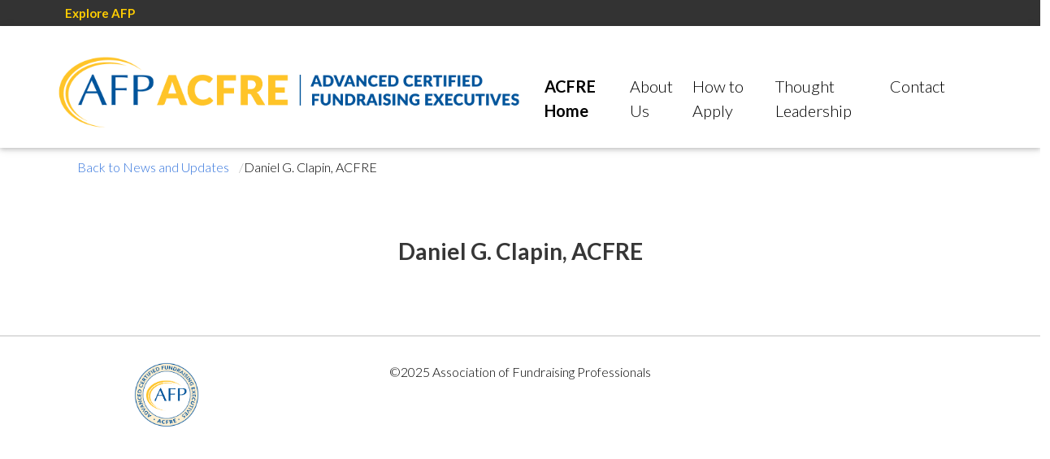

--- FILE ---
content_type: text/html; charset=UTF-8
request_url: https://www.acfre.org/current_acfres/daniel-g-clapin-acfre/
body_size: 6605
content:
<!doctype html>
<html>
  <head>
    <meta name="viewport" content="width=device-width, initial-scale=1">
    <meta name='robots' content='max-image-preview:large' />
	<style>img:is([sizes="auto" i], [sizes^="auto," i]) { contain-intrinsic-size: 3000px 1500px }</style>
	<link rel='dns-prefetch' href='//cdnjs.cloudflare.com' />
<link rel='dns-prefetch' href='//www.google.com' />
<link rel='dns-prefetch' href='//fonts.googleapis.com' />
<script type="text/javascript">
/* <![CDATA[ */
window._wpemojiSettings = {"baseUrl":"https:\/\/s.w.org\/images\/core\/emoji\/16.0.1\/72x72\/","ext":".png","svgUrl":"https:\/\/s.w.org\/images\/core\/emoji\/16.0.1\/svg\/","svgExt":".svg","source":{"concatemoji":"https:\/\/www.acfre.org\/wp-includes\/js\/wp-emoji-release.min.js?ver=6.8.3"}};
/*! This file is auto-generated */
!function(s,n){var o,i,e;function c(e){try{var t={supportTests:e,timestamp:(new Date).valueOf()};sessionStorage.setItem(o,JSON.stringify(t))}catch(e){}}function p(e,t,n){e.clearRect(0,0,e.canvas.width,e.canvas.height),e.fillText(t,0,0);var t=new Uint32Array(e.getImageData(0,0,e.canvas.width,e.canvas.height).data),a=(e.clearRect(0,0,e.canvas.width,e.canvas.height),e.fillText(n,0,0),new Uint32Array(e.getImageData(0,0,e.canvas.width,e.canvas.height).data));return t.every(function(e,t){return e===a[t]})}function u(e,t){e.clearRect(0,0,e.canvas.width,e.canvas.height),e.fillText(t,0,0);for(var n=e.getImageData(16,16,1,1),a=0;a<n.data.length;a++)if(0!==n.data[a])return!1;return!0}function f(e,t,n,a){switch(t){case"flag":return n(e,"\ud83c\udff3\ufe0f\u200d\u26a7\ufe0f","\ud83c\udff3\ufe0f\u200b\u26a7\ufe0f")?!1:!n(e,"\ud83c\udde8\ud83c\uddf6","\ud83c\udde8\u200b\ud83c\uddf6")&&!n(e,"\ud83c\udff4\udb40\udc67\udb40\udc62\udb40\udc65\udb40\udc6e\udb40\udc67\udb40\udc7f","\ud83c\udff4\u200b\udb40\udc67\u200b\udb40\udc62\u200b\udb40\udc65\u200b\udb40\udc6e\u200b\udb40\udc67\u200b\udb40\udc7f");case"emoji":return!a(e,"\ud83e\udedf")}return!1}function g(e,t,n,a){var r="undefined"!=typeof WorkerGlobalScope&&self instanceof WorkerGlobalScope?new OffscreenCanvas(300,150):s.createElement("canvas"),o=r.getContext("2d",{willReadFrequently:!0}),i=(o.textBaseline="top",o.font="600 32px Arial",{});return e.forEach(function(e){i[e]=t(o,e,n,a)}),i}function t(e){var t=s.createElement("script");t.src=e,t.defer=!0,s.head.appendChild(t)}"undefined"!=typeof Promise&&(o="wpEmojiSettingsSupports",i=["flag","emoji"],n.supports={everything:!0,everythingExceptFlag:!0},e=new Promise(function(e){s.addEventListener("DOMContentLoaded",e,{once:!0})}),new Promise(function(t){var n=function(){try{var e=JSON.parse(sessionStorage.getItem(o));if("object"==typeof e&&"number"==typeof e.timestamp&&(new Date).valueOf()<e.timestamp+604800&&"object"==typeof e.supportTests)return e.supportTests}catch(e){}return null}();if(!n){if("undefined"!=typeof Worker&&"undefined"!=typeof OffscreenCanvas&&"undefined"!=typeof URL&&URL.createObjectURL&&"undefined"!=typeof Blob)try{var e="postMessage("+g.toString()+"("+[JSON.stringify(i),f.toString(),p.toString(),u.toString()].join(",")+"));",a=new Blob([e],{type:"text/javascript"}),r=new Worker(URL.createObjectURL(a),{name:"wpTestEmojiSupports"});return void(r.onmessage=function(e){c(n=e.data),r.terminate(),t(n)})}catch(e){}c(n=g(i,f,p,u))}t(n)}).then(function(e){for(var t in e)n.supports[t]=e[t],n.supports.everything=n.supports.everything&&n.supports[t],"flag"!==t&&(n.supports.everythingExceptFlag=n.supports.everythingExceptFlag&&n.supports[t]);n.supports.everythingExceptFlag=n.supports.everythingExceptFlag&&!n.supports.flag,n.DOMReady=!1,n.readyCallback=function(){n.DOMReady=!0}}).then(function(){return e}).then(function(){var e;n.supports.everything||(n.readyCallback(),(e=n.source||{}).concatemoji?t(e.concatemoji):e.wpemoji&&e.twemoji&&(t(e.twemoji),t(e.wpemoji)))}))}((window,document),window._wpemojiSettings);
/* ]]> */
</script>
<style id='wp-emoji-styles-inline-css' type='text/css'>

	img.wp-smiley, img.emoji {
		display: inline !important;
		border: none !important;
		box-shadow: none !important;
		height: 1em !important;
		width: 1em !important;
		margin: 0 0.07em !important;
		vertical-align: -0.1em !important;
		background: none !important;
		padding: 0 !important;
	}
</style>
<link rel='stylesheet' id='wp-block-library-css' href='https://www.acfre.org/wp-includes/css/dist/block-library/style.min.css?ver=6.8.3' type='text/css' media='all' />
<style id='classic-theme-styles-inline-css' type='text/css'>
/*! This file is auto-generated */
.wp-block-button__link{color:#fff;background-color:#32373c;border-radius:9999px;box-shadow:none;text-decoration:none;padding:calc(.667em + 2px) calc(1.333em + 2px);font-size:1.125em}.wp-block-file__button{background:#32373c;color:#fff;text-decoration:none}
</style>
<style id='global-styles-inline-css' type='text/css'>
:root{--wp--preset--aspect-ratio--square: 1;--wp--preset--aspect-ratio--4-3: 4/3;--wp--preset--aspect-ratio--3-4: 3/4;--wp--preset--aspect-ratio--3-2: 3/2;--wp--preset--aspect-ratio--2-3: 2/3;--wp--preset--aspect-ratio--16-9: 16/9;--wp--preset--aspect-ratio--9-16: 9/16;--wp--preset--color--black: #000000;--wp--preset--color--cyan-bluish-gray: #abb8c3;--wp--preset--color--white: #ffffff;--wp--preset--color--pale-pink: #f78da7;--wp--preset--color--vivid-red: #cf2e2e;--wp--preset--color--luminous-vivid-orange: #ff6900;--wp--preset--color--luminous-vivid-amber: #fcb900;--wp--preset--color--light-green-cyan: #7bdcb5;--wp--preset--color--vivid-green-cyan: #00d084;--wp--preset--color--pale-cyan-blue: #8ed1fc;--wp--preset--color--vivid-cyan-blue: #0693e3;--wp--preset--color--vivid-purple: #9b51e0;--wp--preset--gradient--vivid-cyan-blue-to-vivid-purple: linear-gradient(135deg,rgba(6,147,227,1) 0%,rgb(155,81,224) 100%);--wp--preset--gradient--light-green-cyan-to-vivid-green-cyan: linear-gradient(135deg,rgb(122,220,180) 0%,rgb(0,208,130) 100%);--wp--preset--gradient--luminous-vivid-amber-to-luminous-vivid-orange: linear-gradient(135deg,rgba(252,185,0,1) 0%,rgba(255,105,0,1) 100%);--wp--preset--gradient--luminous-vivid-orange-to-vivid-red: linear-gradient(135deg,rgba(255,105,0,1) 0%,rgb(207,46,46) 100%);--wp--preset--gradient--very-light-gray-to-cyan-bluish-gray: linear-gradient(135deg,rgb(238,238,238) 0%,rgb(169,184,195) 100%);--wp--preset--gradient--cool-to-warm-spectrum: linear-gradient(135deg,rgb(74,234,220) 0%,rgb(151,120,209) 20%,rgb(207,42,186) 40%,rgb(238,44,130) 60%,rgb(251,105,98) 80%,rgb(254,248,76) 100%);--wp--preset--gradient--blush-light-purple: linear-gradient(135deg,rgb(255,206,236) 0%,rgb(152,150,240) 100%);--wp--preset--gradient--blush-bordeaux: linear-gradient(135deg,rgb(254,205,165) 0%,rgb(254,45,45) 50%,rgb(107,0,62) 100%);--wp--preset--gradient--luminous-dusk: linear-gradient(135deg,rgb(255,203,112) 0%,rgb(199,81,192) 50%,rgb(65,88,208) 100%);--wp--preset--gradient--pale-ocean: linear-gradient(135deg,rgb(255,245,203) 0%,rgb(182,227,212) 50%,rgb(51,167,181) 100%);--wp--preset--gradient--electric-grass: linear-gradient(135deg,rgb(202,248,128) 0%,rgb(113,206,126) 100%);--wp--preset--gradient--midnight: linear-gradient(135deg,rgb(2,3,129) 0%,rgb(40,116,252) 100%);--wp--preset--font-size--small: 13px;--wp--preset--font-size--medium: 20px;--wp--preset--font-size--large: 36px;--wp--preset--font-size--x-large: 42px;--wp--preset--spacing--20: 0.44rem;--wp--preset--spacing--30: 0.67rem;--wp--preset--spacing--40: 1rem;--wp--preset--spacing--50: 1.5rem;--wp--preset--spacing--60: 2.25rem;--wp--preset--spacing--70: 3.38rem;--wp--preset--spacing--80: 5.06rem;--wp--preset--shadow--natural: 6px 6px 9px rgba(0, 0, 0, 0.2);--wp--preset--shadow--deep: 12px 12px 50px rgba(0, 0, 0, 0.4);--wp--preset--shadow--sharp: 6px 6px 0px rgba(0, 0, 0, 0.2);--wp--preset--shadow--outlined: 6px 6px 0px -3px rgba(255, 255, 255, 1), 6px 6px rgba(0, 0, 0, 1);--wp--preset--shadow--crisp: 6px 6px 0px rgba(0, 0, 0, 1);}:where(.is-layout-flex){gap: 0.5em;}:where(.is-layout-grid){gap: 0.5em;}body .is-layout-flex{display: flex;}.is-layout-flex{flex-wrap: wrap;align-items: center;}.is-layout-flex > :is(*, div){margin: 0;}body .is-layout-grid{display: grid;}.is-layout-grid > :is(*, div){margin: 0;}:where(.wp-block-columns.is-layout-flex){gap: 2em;}:where(.wp-block-columns.is-layout-grid){gap: 2em;}:where(.wp-block-post-template.is-layout-flex){gap: 1.25em;}:where(.wp-block-post-template.is-layout-grid){gap: 1.25em;}.has-black-color{color: var(--wp--preset--color--black) !important;}.has-cyan-bluish-gray-color{color: var(--wp--preset--color--cyan-bluish-gray) !important;}.has-white-color{color: var(--wp--preset--color--white) !important;}.has-pale-pink-color{color: var(--wp--preset--color--pale-pink) !important;}.has-vivid-red-color{color: var(--wp--preset--color--vivid-red) !important;}.has-luminous-vivid-orange-color{color: var(--wp--preset--color--luminous-vivid-orange) !important;}.has-luminous-vivid-amber-color{color: var(--wp--preset--color--luminous-vivid-amber) !important;}.has-light-green-cyan-color{color: var(--wp--preset--color--light-green-cyan) !important;}.has-vivid-green-cyan-color{color: var(--wp--preset--color--vivid-green-cyan) !important;}.has-pale-cyan-blue-color{color: var(--wp--preset--color--pale-cyan-blue) !important;}.has-vivid-cyan-blue-color{color: var(--wp--preset--color--vivid-cyan-blue) !important;}.has-vivid-purple-color{color: var(--wp--preset--color--vivid-purple) !important;}.has-black-background-color{background-color: var(--wp--preset--color--black) !important;}.has-cyan-bluish-gray-background-color{background-color: var(--wp--preset--color--cyan-bluish-gray) !important;}.has-white-background-color{background-color: var(--wp--preset--color--white) !important;}.has-pale-pink-background-color{background-color: var(--wp--preset--color--pale-pink) !important;}.has-vivid-red-background-color{background-color: var(--wp--preset--color--vivid-red) !important;}.has-luminous-vivid-orange-background-color{background-color: var(--wp--preset--color--luminous-vivid-orange) !important;}.has-luminous-vivid-amber-background-color{background-color: var(--wp--preset--color--luminous-vivid-amber) !important;}.has-light-green-cyan-background-color{background-color: var(--wp--preset--color--light-green-cyan) !important;}.has-vivid-green-cyan-background-color{background-color: var(--wp--preset--color--vivid-green-cyan) !important;}.has-pale-cyan-blue-background-color{background-color: var(--wp--preset--color--pale-cyan-blue) !important;}.has-vivid-cyan-blue-background-color{background-color: var(--wp--preset--color--vivid-cyan-blue) !important;}.has-vivid-purple-background-color{background-color: var(--wp--preset--color--vivid-purple) !important;}.has-black-border-color{border-color: var(--wp--preset--color--black) !important;}.has-cyan-bluish-gray-border-color{border-color: var(--wp--preset--color--cyan-bluish-gray) !important;}.has-white-border-color{border-color: var(--wp--preset--color--white) !important;}.has-pale-pink-border-color{border-color: var(--wp--preset--color--pale-pink) !important;}.has-vivid-red-border-color{border-color: var(--wp--preset--color--vivid-red) !important;}.has-luminous-vivid-orange-border-color{border-color: var(--wp--preset--color--luminous-vivid-orange) !important;}.has-luminous-vivid-amber-border-color{border-color: var(--wp--preset--color--luminous-vivid-amber) !important;}.has-light-green-cyan-border-color{border-color: var(--wp--preset--color--light-green-cyan) !important;}.has-vivid-green-cyan-border-color{border-color: var(--wp--preset--color--vivid-green-cyan) !important;}.has-pale-cyan-blue-border-color{border-color: var(--wp--preset--color--pale-cyan-blue) !important;}.has-vivid-cyan-blue-border-color{border-color: var(--wp--preset--color--vivid-cyan-blue) !important;}.has-vivid-purple-border-color{border-color: var(--wp--preset--color--vivid-purple) !important;}.has-vivid-cyan-blue-to-vivid-purple-gradient-background{background: var(--wp--preset--gradient--vivid-cyan-blue-to-vivid-purple) !important;}.has-light-green-cyan-to-vivid-green-cyan-gradient-background{background: var(--wp--preset--gradient--light-green-cyan-to-vivid-green-cyan) !important;}.has-luminous-vivid-amber-to-luminous-vivid-orange-gradient-background{background: var(--wp--preset--gradient--luminous-vivid-amber-to-luminous-vivid-orange) !important;}.has-luminous-vivid-orange-to-vivid-red-gradient-background{background: var(--wp--preset--gradient--luminous-vivid-orange-to-vivid-red) !important;}.has-very-light-gray-to-cyan-bluish-gray-gradient-background{background: var(--wp--preset--gradient--very-light-gray-to-cyan-bluish-gray) !important;}.has-cool-to-warm-spectrum-gradient-background{background: var(--wp--preset--gradient--cool-to-warm-spectrum) !important;}.has-blush-light-purple-gradient-background{background: var(--wp--preset--gradient--blush-light-purple) !important;}.has-blush-bordeaux-gradient-background{background: var(--wp--preset--gradient--blush-bordeaux) !important;}.has-luminous-dusk-gradient-background{background: var(--wp--preset--gradient--luminous-dusk) !important;}.has-pale-ocean-gradient-background{background: var(--wp--preset--gradient--pale-ocean) !important;}.has-electric-grass-gradient-background{background: var(--wp--preset--gradient--electric-grass) !important;}.has-midnight-gradient-background{background: var(--wp--preset--gradient--midnight) !important;}.has-small-font-size{font-size: var(--wp--preset--font-size--small) !important;}.has-medium-font-size{font-size: var(--wp--preset--font-size--medium) !important;}.has-large-font-size{font-size: var(--wp--preset--font-size--large) !important;}.has-x-large-font-size{font-size: var(--wp--preset--font-size--x-large) !important;}
:where(.wp-block-post-template.is-layout-flex){gap: 1.25em;}:where(.wp-block-post-template.is-layout-grid){gap: 1.25em;}
:where(.wp-block-columns.is-layout-flex){gap: 2em;}:where(.wp-block-columns.is-layout-grid){gap: 2em;}
:root :where(.wp-block-pullquote){font-size: 1.5em;line-height: 1.6;}
</style>
<link rel='stylesheet' id='google-fonts-css' href='//fonts.googleapis.com/css?family=Lato%3A300%2C400%2C700&#038;ver=6.8.3' type='text/css' media='all' />
<link rel='stylesheet' id='bootstrap-css' href='//cdnjs.cloudflare.com/ajax/libs/twitter-bootstrap/4.4.1/css/bootstrap.min.css?ver=6.8.3' type='text/css' media='all' />
<link rel='stylesheet' id='mdbootstrap-css' href='//cdnjs.cloudflare.com/ajax/libs/mdbootstrap/4.14.0/css/mdb.min.css?ver=6.8.3' type='text/css' media='all' />
<link rel='stylesheet' id='bulma-css' href='//cdnjs.cloudflare.com/ajax/libs/bulma/0.7.5/css/bulma.css?ver=6.8.3' type='text/css' media='all' />
<link rel='stylesheet' id='style-css' href='https://www.acfre.org/wp-content/themes/acfre/style.css?ver=6.8.3' type='text/css' media='all' />
<script type="text/javascript" id="sgr_recaptcha_main-js-extra">
/* <![CDATA[ */
var sgr_recaptcha = {"sgr_site_key":"6LdBB60ZAAAAAKx0B70OsSK75i1bfseAqmAf2MlE"};
/* ]]> */
</script>
<script type="text/javascript" src="https://www.acfre.org/wp-content/plugins/simple-google-recaptcha/sgr.js?ver=1741538733" id="sgr_recaptcha_main-js"></script>
<script type="text/javascript" src="//cdnjs.cloudflare.com/ajax/libs/jquery/3.4.1/jquery.min.js?ver=6.8.3" id="jQuery-js"></script>
<script type="text/javascript" src="//cdnjs.cloudflare.com/ajax/libs/twitter-bootstrap/4.4.1/js/bootstrap.min.js?ver=6.8.3" id="bootstrapjs-js"></script>
<script type="text/javascript" src="//cdnjs.cloudflare.com/ajax/libs/mdbootstrap/4.14.0/js/mdb.min.js?ver=6.8.3" id="mdbootstrapjs-js"></script>
<script type="text/javascript" src="https://www.google.com/recaptcha/api.js?ver=6.8.3" id="recaptcha-js"></script>
<script type="text/javascript" id="acfre_js-js-extra">
/* <![CDATA[ */
var acfreData = {"root_url":"https:\/\/www.acfre.org"};
/* ]]> */
</script>
<script type="text/javascript" src="https://www.acfre.org/wp-content/themes/acfre/js/search-scripts.js?ver=6.8.3" id="acfre_js-js"></script>
<script type="text/javascript" src="https://www.acfre.org/wp-content/themes/acfre/js/navbar-scripts.js?ver=6.8.3" id="navbar_js-js"></script>
<link rel="https://api.w.org/" href="https://www.acfre.org/wp-json/" /><link rel="EditURI" type="application/rsd+xml" title="RSD" href="https://www.acfre.org/xmlrpc.php?rsd" />
<meta name="generator" content="WordPress 6.8.3" />
<link rel="canonical" href="https://www.acfre.org/current_acfres/daniel-g-clapin-acfre/" />
<link rel='shortlink' href='https://www.acfre.org/?p=315' />
<link rel="alternate" title="oEmbed (JSON)" type="application/json+oembed" href="https://www.acfre.org/wp-json/oembed/1.0/embed?url=https%3A%2F%2Fwww.acfre.org%2Fcurrent_acfres%2Fdaniel-g-clapin-acfre%2F" />
<link rel="alternate" title="oEmbed (XML)" type="text/xml+oembed" href="https://www.acfre.org/wp-json/oembed/1.0/embed?url=https%3A%2F%2Fwww.acfre.org%2Fcurrent_acfres%2Fdaniel-g-clapin-acfre%2F&#038;format=xml" />
		<style type="text/css" id="wp-custom-css">
			@media all and (max-width: 767px) {
	body, button, input, select, textarea {
		font-size: 19px;
	}
}		</style>
		  </head>
  <body>
    <div class="container-fluid mega-link-container" style="background-color: #333">
  <div class="row">
    <div class="container explore-link pl-3 py-1">
        <a data-toggle="collapse" data-target="#mega" aria-expanded="false" aria-controls="mega">
          Explore AFP <i class='caret-icon fas fa-caret-down'></i>
        </a>
    </div>
  </div>
</div>
  <!-- Collapsible element -->
<div class="container-fluid mega-sticky" style="background-color: #4a4a4a; text-transform: uppercase;">
  <div class="row">
  <div class="container">
    <div class="collapse" id="mega">
      <ul class="nav py-4">
        <li class="nav-item mega">
          <a class="nav-link" href="https://afpglobal.org" target="_blank" title="afpglobal.org" role="menuitem">afpglobal.org</a>
        </li>
        <li class="nav-item mega">
          <a class="nav-link" href="https://afpglobal.org/afp-canada" target="_blank" title="AFP Canada" role="menuitem">AFP Canada</a>
        </li>
        <li class="nav-item mega">
          <a class="nav-link" href="https://afpglobal.org/afp-canada-french" target="_blank" title="AFP Canada French" role="menuitem">AFP Canada - Fran&#199;ais</a>
        </li>        
        <li class="nav-item mega">
          <a class="nav-link" href="https://afpglobal.org/afp-mexico-puerto-rico" target="_blank" title="AFP Mexico" role="menuitem">AFP M&#201;xico Y Puerto Rico</a>
        </li>
        <li class="nav-item mega">
          <a class="nav-link" href="https://afpglobal.org/chapters" target="_blank" role="menuitem" title="AFP Chapters">AFP Chapters</a>
        </li>        
        <li class="nav-item mega">
          <a class="nav-link" href="https://afpglobal.org/policy-advocacy/afp-pac" target="_blank" role="menuitem" title="AFP PAC">AFP pac</a>
        </li>              
        <li class="nav-item mega">
          <a class="nav-link" href="https://afpglobal.org/foundation" target="_blank" title="AFP Foundation for Philanthropy" role="menuitem">AFP Foundation - U.S.</a>
        </li>        
        <li class="nav-item mega">
          <a class="nav-link" href="https://afpglobal.org/afp-foundation-philanthropy-canada" target="_blank" title="AFP Foundation - Canada" role="menuitem">AFP Foundation - Canada</a>
        </li>        
        <li class="nav-item mega">
          <a class="nav-link" href="https://afpglobal.org/afp-foundation-mexico" target="_blank" title="AFP Foundation for Philanthropy - Mexico" role="menuitem">AFP Foundation - Mexico</a>
        </li>        
        <li class="nav-item mega">
          <a class="nav-link" href="https://afpglobal.org/NPDLove" target="_blank" title="NPDLove" role="menuitem">National Philanthropy Day</a>
        </li>        
        <li class="nav-item mega">
          <a class="nav-link" href="http://afpicon.com" target="_blank" title="AFP ICON" role="menuitem">AFP International Conference</a>
        </li>        
        <li class="nav-item mega">
          <a class="nav-link" href="http://afplead.org" target="_blank" title="AFP Leadership Conference" role="menuitem">AFP Lead</a>
        </li>
        <li class="nav-item mega">
          <a class="nav-link" href="http://afpidea.org/" target="_blank" title="AFP IDEA" role="menuitem">AFP IDEA</a>
        </li>
        <li class="nav-item mega">
          <a class="nav-link" href="https://community.afpglobal.org/home" target="_blank" title="AFP Connect" role="menuitem">AFP Connect</a>
        </li>                
      </ul>
    </div>
  </div>
</div>
</div>
    <!-- MAIN NAVIGATION -->
<nav class="navbar navbar-expand-lg py-3 navbar-light py-3" id="navbar">
    <div class="container">		
		<a class="navbar-brand" href="https://afpglobal.org"><img src="http://devacfre.flywheelsites.com/wp-content/uploads/2025/03/AFP-ACFRE-Logo-Horiz-1.png" alt="Logo for AFP" class="img-fluid" style="height: 95px;margin-top:13px"></a>
        <button class="navbar-toggler" type="button" data-toggle="collapse" data-target="#navbarNavDropdown" aria-controls="navbarNavDropdown"
            aria-expanded="false" aria-label="Toggle navigation">
            <span class="navbar-toggler-icon"></span>
        </button>
        <div class="collapse navbar-collapse justify-content-end" id="navbarNavDropdown">
            <ul class="navbar-nav mt-1 smooth-scroll">    
              <li class="nav-item pt-4 mr-2 is-size-5">
                  <a href="/" class="nav-link 
									 		has-text-weight-semibold										  "  data-offset=100>ACFRE Home</a>
              </li>     
              <li class="nav-item pt-4 mr-2 is-size-5">
                  <a href="/about" class="nav-link 
										  										  " data-offset=100>About Us</a>
              </li>  
              <li class="nav-item pt-4 mr-2 is-size-5">
                  <a href="/how-to-apply" class="nav-link 
																					  "  data-offset=100>How to Apply</a>
              </li>  
				              <li class="nav-item pt-4 mr-2 is-size-5">
                  <a href="/thought-leadership" class="nav-link 
																					  " >Thought Leadership</a>
              </li> 
              <!-- UPDATED ON 2023-05-24 IN CONVERSATION (TEAM MEETING) WITH IAN ADAIR
              <li class="nav-item dropdown pt-4 mr-2">
                  <a class="nav-link dropdown-toggle" data-toggle="dropdown" href="#" role="button" aria-haspopup="true" aria-expanded="false">About Us</a>
                  <div class="dropdown-menu">
                    <a class="dropdown-item" href="/about">About Us</a>
                    <a class="dropdown-item" href="/about/how-to-apply">How To Apply</a>
<!--                     <a class="dropdown-item" href="/about/current-afres">Current ACFREs</a>
                    <a class="dropdown-item" href="/about/acfre-board">The ACFRE Board</a> -->
<!--                     <a class="dropdown-item" href="/about/request-a-speaker">Request a Speaker</a> 
                  </div>                                
              </li>
				<a class="dropdown-item" href="/about/how-to-apply">How To Apply</a>
              <li class="nav-item dropdown pt-4 mr-2">
                  <a class="nav-link dropdown-toggle" data-toggle="dropdown" href="#" role="button" aria-haspopup="true" aria-expanded="false">News & Updates</a>
                  <div class="dropdown-menu">
<!--                     <a class="dropdown-item" href="/news-and-updates">News & Updates</a>
                    <a class="dropdown-item" href="/news-and-updates/publications-and-links">Publications and Links</a>
                    <a class="dropdown-item" href="/news-and-updates/recommended-reading">Recommended Reading</a>
                  </div>                                
              </li>  -->
              <li class="nav-item pt-4 mr-2 is-size-5">
                  <a href="/contact-us" class="nav-link 
																					  " >Contact</a>
              </li> 
              <li class="nav-item pt-4">
                  <a class="nav-link"><i class="fas fa-search" id="search"></i></a>
              </li> 
            </ul>
        </div>
    </div>
</nav>

<section class="">
	<div class="container">
		<nav class="breadcrumb is-right" aria-label="breadcrumbs">
		  <ul>
		    <li><a href="https://www.acfre.org/news-and-updates">Back to News and Updates</a></li>
		    <li>Daniel G. Clapin, ACFRE</li>
		  </ul>
		</nav>	
	  </div>
</section>

<section class="section">
  <div class="container">
    <div class="columns is-centered">
      <div class="column">
        <div class="content">
        <h2 class="has-text-centered" style="margin-bottom: 40px">Daniel G. Clapin, ACFRE</h2>
          <p></p>  
        </div>
      </div>
    </div>
  </div>
</section>


	   <div class="columns is-centered" style="margin-top: 20px">
        <div class="column is-one-third has-text-centered">
          <img src="http://devacfre.flywheelsites.com/wp-content/uploads/2023/05/AFP-ACFRE-Logo-002-1.png" style="height: 80px;vertical-align: middle">
        </div>
        <div class="column is-one-third has-text-centered">
          &copy;2025 Association of Fundraising Professionals          
        </div>
        <div class="column is-one-third has-text-centered">
          <span class="icon">
            <a href="https://www.facebook.com/ACFRES/" target="_blank"><i class="fab fa-facebook-f"></i></a>
          </span>
          <span class="icon">
            <a href="https://www.linkedin.com/groups/4808272" target="_blank"><i class="fab fa-linkedin-in"></i></a> 
          </span>
          <span class="icon">
           <a href="https://twitter.com/acfre_afp" target="_blank"><i class="fab fa-twitter"></i></a>
          </span>
        </div>
      </div>

<script type="speculationrules">
{"prefetch":[{"source":"document","where":{"and":[{"href_matches":"\/*"},{"not":{"href_matches":["\/wp-*.php","\/wp-admin\/*","\/wp-content\/uploads\/*","\/wp-content\/*","\/wp-content\/plugins\/*","\/wp-content\/themes\/acfre\/*","\/*\\?(.+)"]}},{"not":{"selector_matches":"a[rel~=\"nofollow\"]"}},{"not":{"selector_matches":".no-prefetch, .no-prefetch a"}}]},"eagerness":"conservative"}]}
</script>

</body>
</html>


--- FILE ---
content_type: text/css
request_url: https://www.acfre.org/wp-content/themes/acfre/style.css?ver=6.8.3
body_size: 614
content:

/*
Theme Name: ACFRE
Date: Feb 24, 2020
Author: Steve Higgins
Version: 1.0
 */

html, body {
  margin: 0px;
  padding: 0px;
  font-family: "Lato"!important;
  background-color: #fff!important;
  height: 100%; 
  font-size: 1em;
  color: #000!important; 
  font-weight: 300!important;
}


p{
	font-size: 1.1em;
}

.explore-link a{
  cursor: pointer; 
  color: #ffcd02!important;
  font-size: 15px!important;
  font-weight: 700;  
}

.container.header{
    position: relative;
    background: inherit;
    box-shadow: 0px 5px #f7f7f7;
}

.navbar-item,.navbar-link {
	font-weight: 400;
	color: #000;
	text-transform: uppercase;
}

/*.navbar-item img {
     max-height: 6rem; 
}*/

.navbar-link:not(.is-arrowless)::after {
    border-color: #000;
}


.navbar-dropdown{
	background: #fff;
}

.hero-body {
	background-size: cover;
	background-position: 0% 47%;
}

.hero-apply {
	background-size: cover;
	height: 35vh;
	background-position: 20% 10%;
}

.hero-coffee{
	background-size: cover;
	height: 35vh;
	background-position: 20% 42%;	
}

.hero-contact{
	background-size: cover;
	height: 35vh;
	background-position: 20% 30%;	
}

.hero-news{
	background-size: cover;
	height: 35vh;
	background-position: 20% 65%;	
}

.banner-shade {
	background-color: rgba(0, 0, 0, .35);
}

.is-site-green {
	background-color: #558E74 !important;
	color: #fff;
}

.is-white-text a{
	color: #fff;
}

h3.blueheading{
	font-weight: 300;
	color:  #004fa3;
	font-size: 2em;
	text-align: center;
	padding-bottom: 45px;
	text-transform: uppercase;
}

.section{
    padding: 3rem 1.5rem 3rem!important;
}
.section:not(:last-child){
    border-bottom: 1px solid #c1c1c1!important;
}

a:hover{
	text-decoration: none
}

.blog{
	color: #007bff!important;
    text-decoration: none;
    background-color: transparent;
    cursor: pointer;
    font-weight: 500!important;
}

.blog:hover{
	text-decoration: underline;
}

.blog-panel{
	display: none;
}

.mega{
	width: 25%;
}

.mega a{
  font-size: 14px;
  color: #ebba2c!important;
  font-weight: 700;
  line-height: 32px!important;
}

.at-follow-label{
	color: #fff!important;
}

.subheader-padding{
	padding-bottom: 20px;
}

.breadcrumb{
	background-color: #fff!important;
}

.wp-block-columns ul{
	list-style: none!important;
	font-weight: 500;
}

.wp-block-media-text__media img{
	width: 140px!important;
	max-height: 190px!important;
	box-shadow: 0 2px 5px 0 rgba(0,0,0,0.16), 0 2px 10px 0 rgba(0,0,0,0.12);
}

/*a.navbar-burger{
	width: 75px;
	height: 75px
}

.navbar-burger span{
	width: 32px!important;
	line-height: 1;
	font-size: 1.25rem;
}*/

/*this is for the board figures*/
/*.content figure{
	text-align: right!important;
}
*/
.align-column-right{
	text-align: right!important;
}

/*@media only screen and (max-width: 600px) {
	.navbar-item, .navbar-link{
		font-size: 2em!important;
	}
}*/

--- FILE ---
content_type: application/javascript
request_url: https://www.acfre.org/wp-content/themes/acfre/js/search-scripts.js?ver=6.8.3
body_size: 295
content:
$(function(){

$("body").append(`
<div class="modal search">
  <div class="modal-background"></div>
  <div class="modal-content">
    <div class="panel">
      <div class="panel-block">
        <p class="control has-icons-left">
          <input class="input" type="text" id="search_for" placeholder="Search the ACFRE Website">
          <span class="icon is-left">
            <i class="fas fa-search" aria-hidden="true"></i>
          </span>
        </p>
        <button class="button" id='do_search'>Search</button>
      </div>
      <div class="panel-block" id="search_results__panel">
        <div id="search__results"></div>
      </div>
    </div>
  </div>
  <button class="modal-close is-large" aria-label="close"></button>
</div>
    `);
});


$(function() { //search function
  //constructor  
  var searchField = $("#search_for");
  var resultsDiv = $("#search__results");
  var searchResultsPanel = $("#search_results__panel");
  searchResultsPanel.hide();

  //open modal on click
  $("#search").click(function() {
    $(".search").addClass("is-active");  
  });

  //close modal
  $(".modal-close").click(function() {
     $(".modal").removeClass("is-active");
  });         
  
  //do the search
  $('#do_search').on('click', function(){
    searchResultsPanel.show();
    $.getJSON(acfreData.root_url+'/wp-json/wp/v2/posts?search=' +searchField.val(), posts =>{
      $.getJSON(acfreData.root_url+'/wp-json/wp/v2/pages?search=' +searchField.val(), pages =>{
        var combinedResults = posts.concat(pages);
        resultsDiv.html(`
        <h2>The following results were found on the ACFRE website. To search AFP Global, <a href="https://afpglobal.org" target="_blank">click here</a>.</h2>
        <hr>
        ${combinedResults.length ? '<ul>' : '<p>There are no results for that search</p>'}
          ${combinedResults.map(item => `<li><a href="${item.link}" target="_blank">${item.title.rendered}</a></li>`).join('')}
          ${combinedResults.length ? '</ul>' : ''}
        `);
    });
    });
  });


});//end search function